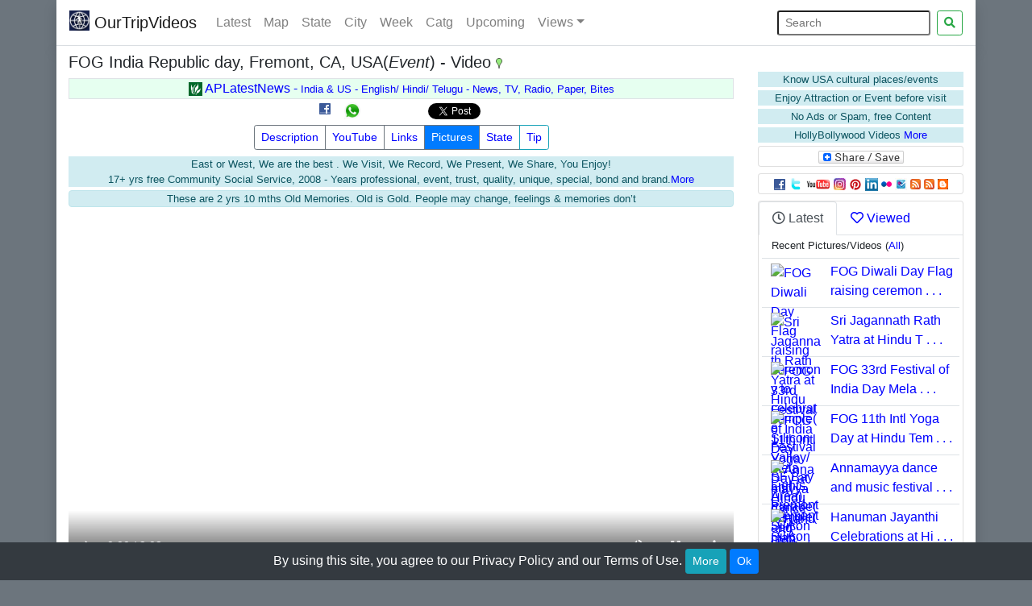

--- FILE ---
content_type: text/html; charset=UTF-8
request_url: https://www.ourtripvideos.com/index.php?idx=fog-india-republic-day-fremont-ca-usa-2023&src=Videos&passcode=
body_size: 15915
content:

<!DOCTYPE html>
<html lang="en">
  <head>

	<meta name="description" content="74th India Republic Day was celebrated with great fervor and patriotism at Fremont Hindu Temple. Organized by Festival of Globe (FOG) and Fremont Hindu Temple, the event was attended by hundreds of Indian Americans.     Mayors from Fremont and Santa Clara, along with Assembly members, council members and several elected officials graced the occ Video">
		<meta name="twitter:card" content="summary">
	<meta name="twitter:url" content="https://www.ourtripvideos.com/index.php?idx=fog-india-republic-day-fremont-ca-usa-2023&src=Videos&passcode=">
	<meta name="twitter:title" content="FOG India Republic day, Fremont, CA, USA  - Video ">
	<meta name="twitter:description" content="74th India Republic Day was celebrated with great fervor and patriotism at Fremont Hindu Temple. Organized by Festival of Globe (FOG) and Fremont Hindu Temple, the event was attended by hundreds of Indian Americans.       Mayors from Fremont and Santa Clara, along with Assembly members, council members and several elected officials graced the occ">
	<meta name="twitter:image" content="https://www.ourtripvideos.com/PicturesForBlog/2023/FOGIndiaRep/Big/DSC_3064.jpg">
	<meta name="twitter:creator" value="@OurTripVideos" />

	<meta property="og:title" content="FOG India Republic day, Fremont, CA, USA  - Video  " />
	<meta property="og:image" content="https://www.ourtripvideos.com/PicturesForBlog/2023/FOGIndiaRep/Big/DSC_3064.jpg" />
	<meta property="og:description" content="74th India Republic Day was celebrated with great fervor and patriotism at Fremont Hindu Temple. Organized by Festival of Globe (FOG) and Fremont Hindu Temple, the event was attended by hundreds of Indian Americans.       Mayors from Fremont and Santa Clara, along with Assembly members, council members and several elected officials graced the occ" />
	<meta property="og:url" content="https://www.ourtripvideos.com/index.php?idx=fog-india-republic-day-fremont-ca-usa-2023&src=Videos&passcode=">
    <meta property="og:image:type" content="image/jpeg" />	
	<meta property="og:type" content="Website" />

	<meta property="fb:app_id" content="349567475125084"/>

	<meta name="keywords" content="OurTripVideos, Videos, srinivas, crlapindfrn, our trip videos, pictures, gallery,FOG, India Republic day, Fremont, CA, USA, Fremont Hindu Temple, Indian Americans, Mayor, Santa Clara, Assembly, Romesh Japra, Rajesh Verma, Maheshwari, Nagendra Prasad, Consul General, India, San Francisco">

	<link rel="canonical" href="https://www.ourtripvideos.com/index.php?idx=fog-india-republic-day-fremont-ca-usa-2023&ytb=" />

	<script>

	var psize = 5;
	var vtype = 'A';
	var youtubeIdSrv = 'qrbBWvwAHno';
	var linkDocIdSrv = 'ComingSoon.mp4';
	var dataRecNoSrv = 31;
	var curRecNo = 839;
	var videoTypeSrv = 'Event';
	var flvFileExists = 1;
	var firstPicInDir = 'https://www.ourtripvideos.com/PicturesForBlog/2023/FOGIndiaRep/Big/DSC_3064.jpg';

	/* ---------------------not in use now
	var prevIdxSrv = 840;
	var nextIdxSrv = 838;

	var prevIdxTitleSrv = '';
	var nextIdxTitleSrv = '';
	----------------------------------------------------------*/

	</script>
	<script src="/js/cookie.js" type="text/javascript"></script>
	<script src="/js/otvcommonfuncs.js" type="text/javascript"></script>
	<!--script src="/js/swfobject.js" type="text/javascript"></script>
	<script src="/js/videoplayMapCode.js" type="text/javascript"></script>
	<script src="http://maps.google.com/maps/api/js?v=3&sensor=true" type="text/javascript"></script-->

	<title>FOG India Republic day, Fremont, CA, USA  - Video - OurTripVideos  </title>
	
	    <meta name="author" content="OurTripVideos">
    <link rel="icon" href="/favicon.ico" type="image/x-icon">
	<meta name="google-translate-customization" content="fcc5791281f11345-36140da4da663267-g6a8bb25740d4e9bd-15"></meta>
	<meta charset="utf-8">
    <meta http-equiv="X-UA-Compatible" content="IE=edge">
    <!--meta name="viewport" content="width=device-width, initial-scale=1"-->
    <meta name="viewport" content="width=device-width, initial-scale=1, shrink-to-fit=no">	
	<!-- Latest compiled and minified CSS -->
 
        <!--link rel="stylesheet" href="https://stackpath.bootstrapcdn.com/bootstrap/4.3.1/css/bootstrap.min.css" integrity="sha384-ggOyR0iXCbMQv3Xipma34MD+dH/1fQ784/j6cY/iJTQUOhcWr7x9JvoRxT2MZw1T" crossorigin="anonymous"-->
 <link rel="stylesheet" href="https://cdn.jsdelivr.net/npm/bootstrap@4.6.0/dist/css/bootstrap.min.css" integrity="sha384-B0vP5xmATw1+K9KRQjQERJvTumQW0nPEzvF6L/Z6nronJ3oUOFUFpCjEUQouq2+l" crossorigin="anonymous">

        <link rel="stylesheet" href="https://use.fontawesome.com/releases/v5.3.1/css/all.css">
        
        <link href="/css/ourtripvideos.css" rel="stylesheet">
	 	
<!-- OTV combined Tag manager and Analytics, put at the top of HEAD -->
<!-- Google Tag Manager -->
<script>(function(w,d,s,l,i){w[l]=w[l]||[];w[l].push({'gtm.start':
new Date().getTime(),event:'gtm.js'});var f=d.getElementsByTagName(s)[0],
j=d.createElement(s),dl=l!='dataLayer'?'&l='+l:'';j.async=true;j.src=
'https://www.googletagmanager.com/gtm.js?id='+i+dl;f.parentNode.insertBefore(j,f);
})(window,document,'script','dataLayer','GTM-TN3L65M');</script>
<!-- End Google Tag Manager -->
	 
	<style>
	.bgcolgrey {
		background-color:#F8F8F8; /* E7E7E7*/
	}
	html, body {
		/*font-family: Verdana,sans-serif;*/
		font-family: 'Open Sans' , "Helvetica Neue" ,Helvetica,Arial,sans-serif;
		/*font-size: 15px;
		//line-height: 1.5;*/
	}
                 
	</style>
	
	<script type="text/javascript">
	var getVars = new Array();
	var qString = unescape(top.location.search.substring(1));
	var pairs = qString.split(/\&/);
	for (var i in pairs) {
	 var nameVal = pairs[i].split(/\=/);
	 getVars[nameVal[0]] = nameVal[1];
	}

	//var param=eval(location.search.substring(1));
	//--var param = eval(getVars["idx"]);//index - Getting error with eval, so removed it
	//var param = getVars["idx"];//index
	var paramTime=0; //eval(getVars["itm"]);//initial time
	//alert('param=' + param + ' paramTime=' + paramTime);

	//var fo = new SWFObject("http://video.google.com/googleplayer.swf","movie_player","100%",	"380",7,"#000000");
	//var k1 = "-4284103930884652600";var maxNo = 32;


	</script>
	
  </head>

  <body class='bg-secondary'>

		 
	<!-- OTV combined Tag manager and Analytics, put at the top of BODY -->
	<!-- Google Tag Manager (noscript) -->
	<noscript><iframe src="https://www.googletagmanager.com/ns.html?id=GTM-TN3L65M"
	height="0" width="0" style="display:none;visibility:hidden"></iframe></noscript>
	<!-- End Google Tag Manager (noscript) -->
	 

	    <!-- Main jumbotron for a primary marketing message or call to action -->
        <!--div class="container mx-auto" >
        <div class="row shadow" style="background-color:#141F4B">
            <div class="col-8 text-left ">
                 <img name="r_img9" id="r_img9" border="0"  src="/images/topbanner/logo.jpg" alt="OurTripVideos top Banner" title="OurTripVideos top Banner" 
                      class="img-fluid" style="margin-bottom1:1px;margin-top1: 1px;" width=232 height=50>
            </div>
            <div class="col-4 text-right text-white  small mt-1">  
                Visit Attractions, Learn Cultures, Help Economy<br>  
                <span > </span>   <span id='ct'  ></span>
            </div>
        </div>
    </div-->
    <script>
var days = ['Sun','Mon','Tue','Wed','Thu','Fri','Sat'];
var months = ['Jan','Feb','Mar','Apr','May','Jun','Jul','Aug','Sept','Oct','Nov','Dec'];
var x = new Date();var day = days[ x.getDay() ];var month = months[ x.getMonth() ];
var x1=  x.getDate() + "-" + month  + "-" + x.getFullYear(); 
//x1 = x1 + " " +  x.getHours( )+ ":" +  x.getMinutes() + ":" +  x.getSeconds();
x1 = x1 + " " +  x.getHours( )+ ":" +  x.getMinutes();
document.getElementById('ct').innerHTML = day + " " + x1;   
</script>
        <div class="container">
        <div class="row border-bottom shadow">
  <nav class="navbar sticky-top w-100 navbar-expand-lg navbar-light bg-white justify-content-between   border-secondary" id="topnavbar" >
          <a class="navbar-brand"  href="/default.php" title="Ourtripvideos Home"><img width=25 height=25  src="/favicon.png" alt="Ourtripvideos logo" title="Ourtripvideos logo" class="d-inline-block align-top">&nbsp;OurTripVideos</a>
		  <button class="navbar-toggler collapsed" type="button" data-toggle="collapse" data-target="#navbar" aria-expanded="false">
    <span class="navbar-toggler-icon"></span>
  </button>
        <div id="navbar" class="navbar-collapse collapse">
          <ul class="navbar-nav mr-auto">
            <li class="nav-item"><a class='nav-link' href='/videoslatest.php' title='Latest Pictures/Videos  - Filter by City/ Catg/ Title/ State/ Country/ Year/ Type'>Latest</a></li>
            <li class="nav-item"><a class='nav-link' href='/videomap.php' title='Find Pictures/Videos on Google Map'>Map</a></li>
            <li class="nav-item"><a class='nav-link' href='/videobystates.php' title='Find Pictures/Videos by State/Country'>State</a></li>
            <li class="nav-item"><a class='nav-link' href='/videobycity.php' title='Find Pictures/Videos by City/State'>City</a></li>
            <li class="nav-item"><a class='nav-link' href='/videobyweek.php' title='Find Pictures/Videos by Current and Next Week from past years'>Week</a></li>            
            <li class="nav-item"><a class='nav-link' href='/videobycatg.php' title='Find Pictures/Videos by Category'>Catg</a></li>
	    <!--li class="nav-item"><a href="youtubelist.php">Views</a></li-->
	    <li class="nav-item"><a class='nav-link' href='/upcoming.php' title='Upcoming events/trips'>Upcoming</a></li>
            <li class="nav-item dropdown   " >
              <a href="#" class="nav-link dropdown-toggle" data-toggle="dropdown" role="button" aria-expanded="false" title="Top Views">Views</a>
              <div class="dropdown-menu" aria-labelledby="navbarDropdown"  >
                                				 <a class="dropdown-item" class="nav-item" href="/websiteviews.php" title="Top views of the website - Filter by Year/ Month/ Type - Order Date / Views">Website</a>
                                                                 
				 <a class="dropdown-item" class="nav-item" href="/youtubelist.php" title="Top views of YouTube / Latest YouTube Videos">Youtube</a>
              </div>
            </li>			
          </ul> 
		  <form class="form-inline my-2 my-lg-0" method="GET" action="/searchg.php" role="search" >
				<input type="search" class="form-control-sm mr-sm-2" placeholder="Search" aria-label="Search" id="txtsearch" name="txtsearch">
				<button type="submit" class="btn btn-outline-success btn-sm my-2 my-sm-0" title="Search website"><i class="fa fa-search"></i></button>
          </form>
        
        </div><!--/.nav-collapse -->
        
  </nav></div></div>


    <div class="container">
      <!-- Example row of columns -->
      <div class="row bg-white shadow">

        <div class="col-md-9">
          <h5 class="mt-2">FOG India Republic day, Fremont, CA, USA(<i>Event</i>) - Video <img id='pinkgifid' title='Visiting Place Video' alt = 'Visiting Place Video' src='/images/icons/pink.gif'  border='0' width='8' height='13'></h5>
          
			<center>
<!--a href="https://www.aplatestnews.com" class="text-font" title="India(AP)/USA English/Telugu News Videos" target="_blank" ><img class="mb-1  img-fluid mx-auto" 
border=0 src="https://www.aplatestnews.com/images/APLatestNewsLogo4-200.png"  style="width:159px;height:39px;" title="India(AP)/USA English/Telugu News Videos" 
alt="India(AP)/USA English/Telugu News Videos"/></a-->

    <div class="mx-auto mb-1 pp-1 border   text-center text-white1" style="background-color:#e6fff0;">  
<a href="https://www.aplatestnews.com" class="text-white1" title="India(AP)/USA English/Telugu - India & US - News, TV, Radio, Paper" target="_blank" >                
                <img width="17" height="17"  src="https://www.aplatestnews.com/favicon.png" alt="APLatestNews logo" title="APLatestNews logo"> APLatestNews - <span class="small">India & US
	
                 -  English/ Hindi/ Telugu - News, TV, Radio, Paper, Bites</span></a> 
            </div>
<table border=0 cellspacing=0 cellpadding=0 align=center><tr><td align=right><script src="//platform.twitter.com/widgets.js" type="text/javascript"></script><a  title="Facebook Share" target="_blank" href="https://www.facebook.com/sharer/sharer.php?u=https%3A%2F%2Fwww.ourtripvideos.com%2Findex.php%3Fidx%3Dfog-india-republic-day-fremont-ca-usa-2023%26src%3DVideos%26passcode%3D" onclick="gtag( 'event', 'Facebook', {'event_label' :'Click', 'event_category' :'Share'});"><img src="https://www.ourtripvideos.com/images/icons/facebook_share_icon.gif" alt="Facebook Share" title="Facebook Share" style="vertical-align:top;  display:inline;" /></a>&nbsp;&nbsp;<!--g:plusone size="small"></g:plusone-->&nbsp;&nbsp;<a target="_blank" href="https://api.whatsapp.com/send?text=https%3A%2F%2Fwww.ourtripvideos.com%2Findex.php%3Fidx%3Dfog-india-republic-day-fremont-ca-usa-2023%26src%3DVideos%26passcode%3D" onclick="gtag( 'event', 'Whatsapp', {'event_label' : 'Click', 'event_category' :'Share'});"><img src="https://www.ourtripvideos.com/images/icons/whatsap20.png" alt="Whatsapp Share" title="Whatsapp Share" style="vertical-align:top; display:inline;" /></a>&nbsp;<iframe title="Facebook like" src="//www.facebook.com/plugins/like.php?href=https%3A%2F%2Fwww.ourtripvideos.com%2Findex.php%3Fidx%3Dfog-india-republic-day-fremont-ca-usa-2023%26src%3DVideos%26passcode%3D&amp;send=false&amp;layout=button_count&amp;width=80&amp;show_faces=false&amp;action=like&amp;colorscheme=light&amp;font=arial&amp;height=21" scrolling="no" frameborder="0" style="border:none; overflow:hidden; width:80px; height:21px;" allowTransparency="true"></iframe><a class="twitter-share-button" href="https://twitter.com/intent/tweet"  onclick="gtag( 'event', 'Twitter', {'event_label' : 'Click', 'event_category' :'Share'});">Tweet</a>&nbsp;  </td></tr></table></center> 
			

		  <center>
		  <div class="btn-group mb-1" role="group">
			<a class="btn btn-outline-secondary btn-sm" href="javascript:scrollTo1('desc1');" title="Show or Hide current video Description" onclick="gtag( 'event', 'Video', {'event_label' : 'Show', 'event_category':  'Description'});">Description</a>
			
		  		
		  
					
						
								
							<a class="btn btn-outline-secondary btn-sm" id="youtubeversionidlink"  href="index.php?idx=fog-india-republic-day-fremont-ca-usa-2023&src=Videos&passcode=&ytb=1" title="YouTube HQ version video - less than 10min" onclick="gtag( 'event', 'Video', {'event_label' : 'Show', 'event_category':  'YouTubeVideo'});">YouTube</a>						
							
							
						

								<a class="btn btn-outline-secondary btn-sm" href="javascript:scrollTo1('links1');" title='Event/Place related links' onclick="gtag( 'event', 'Video', {'event_label' : 'Show', 'event_category':  'Links'});">Links</a>
                                        
					
			
		  		  
			<!--a class="btn btn-outline-secondary btn-sm" title="Google Map" href="javascript:scrollTo1('map1');">Map</a-->			  
			<a class="btn btn-outline-secondary bg-primary text-white  btn-sm" title="Current attraction Pictures" href='pictures.php?idx=fog-india-republic-day-fremont-ca-usa-2023&src=Videos&passcode=' style=' text-decoration:none;' onclick="gtag( 'event', 'Video', {'event_label' : 'Show', 'event_category':  'Pictures'});">Pictures</a>	
				<a class="btn btn-outline-secondary btn-sm" title="Search other attractions or events by State" href='videobystates.php' style='text-decoration:none;' onclick="gtag( 'event', 'Video', {'event_label' : 'State', 'event_category':  'State'});">State</a>                        
			<a href="#" id="example" class="btn btn-outline-info btn-sm" rel="popover" data-html="true" data-placement="bottom"
			   data-content="<small>If you have slow internet or buffering problem, leave the play for 3 to 5 minutes without sound so that you could replay without buffering issue.</small>"
			   data-original-title="About slow internet/buffer issue" onclick="gtag( 'event', 'Video', {'event_label' : 'Show', 'event_category':  'Tip'});">Tip
			</a>				
          </div><!-- /btn-group --> 
		  <br>
                  <div class="mb-1 mt-1 small alert-info" style="text-align:center">East or West, We are the best <!--,  History-->. We Visit, We Record, We Present, We Share, You Enjoy! <br>17+ yrs free Community Social Service, 2008 - Years professional, event, trust, quality, unique, special, bond and brand.<a   href='purpose.php#highlights' title='More About Us'>More</a></div><div class="card mb-1 mt-1 small alert-info" style="text-align:center"> These are 2 yrs 10 mths Old Memories. Old is Gold. People may change, feelings & memories don’t</div> 
		 </center>

		<script>
		function scrollTo1(name1) {
			//$('html, body').animate({'scrollTop':   $('#desc1').offset().top}, 2000);
			$('html, body').animate({'scrollTop':   $('#' + name1).offset().top}, 2000);
		}
		</script>

<script>
var pinkgifidele = document.getElementById('pinkgifid'); // set the icon and title for this video - place/event
var videotype = 'Event';
if (pinkgifidele) { // if the element is available then only set these values
		if (videotype == "Event") {
			pinkgifidele.src = "/images/icons/green.gif";
			pinkgifidele.title = "Event Video/Pictures";
		} else {
			pinkgifidele.src = "/images/icons/pink.gif";
			pinkgifidele.title = "Visiting Place Video/Pictures";
		}
}
</script>

<center><small>
</small></center>

<center>
		  
		
				
						        <!--Check javascript checking also  -->
					<style>
					video::-internal-media-controls-download-button {
						display:none;
					}

					video::-webkit-media-controls-enclosure {
						overflow:hidden;
					}

					video::-webkit-media-controls-panel {
						width: calc(100% + 30px); /* Adjust as needed */
					}
					video {
					  width: 100%    !important;
					  height: auto   !important;text-align: center;object-fit: cover;background-size1: 100% 100%;
					} 
					</style>

					<video id=videoElementID oncontextmenu="return false;"   controls autoplay controlsList="nodownload" poster="https://www.ourtripvideos.com/PicturesForBlog/2023/FOGIndiaRep/Big/DSC_3064.jpg">
					  <source src="https://www.ourtripvideos.com/chitramu/ComingSoon.mp4" type="video/mp4">
					  Your browser does not support the video tag.
					</video>
 
			
		
			
                                        <div id=divstopmsg> </div>
</center>	


 
<div id="descdiv" style="display: block;margin: 4px;border-bottom:1px solid ;" >
<div style='padding:1px;width:100%' class=text-font>Description - Published on 01/29/2023</div>
<div style="text-align:justify;padding: 4px;" class=text-font>
</div>
</div>



<div id="youtubecommentsdiv" style="display: block; margin: 4px;border-bottom:1px solid ;">
</div>

<script>
function hideuserinstructions(){
	var divkeywords = document.getElementById("divuserinstructions");
	divkeywords.style.display = "none";
}
function hideuserthanks(){
	var divkeywords = document.getElementById("divuserthanks");
	divkeywords.style.display = "none";
}
</script>

<center>

	 <!--a title="Next Video" href="javascript:moveindex(1);">Next</a>&nbsp;&nbsp;<a title="Previous Video" href="javascript:moveindex(2);">Prev</a><a class=linkstyle href="javascript:gotomap();">Nearest attractions on Map</a><br-->
     <div id="divuserinstructions" style="display:none;" class=text-font-small>
	 <div id="otvtextlangdiv"><i><br>* Use external speakers or headset to enjoy more<br>Please help your folks/friends to know about these places/events/cultures<br>Enjoy the content and common music even if few songs are in regional language.<br>* Help required with nice background music(movie or others) of any language * <a href="javascript:hideuserinstructions();">Hide</a></i></div></div>
	<div id="divuserthanks" style="display:none;"  class=text-font-small>
	<div id="otvtextlangdiv">Thanks to all the people who are supporting/advising and helping with improvements!
	</div></div></center>

	
<!-- Cards Starting -->

<a name='links1' id='links1'></a>		
<div  id="accordion" role="tablist" aria-multiselectable="true">
 <!-- Panel Links -->	
  <div class="card m-1" >
    <div class="card-header" role="tab" id="headingOne">
      <h6 class="mb-0">
        <a data-toggle="collapse" data-parent="#accordion" href="#collapseOne" aria-expanded="false" aria-controls="collapseOne" title='Useful Links'>Links</a><a name='desc1' id='desc1'></a>
      </h6>
    </div>
    <div id="collapseOne" class="collapse" role="tabpanel" aria-labelledby="headingOne">
      <div class="card-body">
     	<a class='text-font' target='_blank' title='Please write comments on blog' href='https://blog.ourtripvideos.com/index.php/'>Comments</a> &nbsp;&nbsp;&nbsp;<a class='text-font' title='Hotels' target='_blank' href="https://maps.google.com/maps?f=q&hl=en&geocode=&q=hotels&sll=37.5197688,-121.9526394&sspn=0.008157,0.013561&ie=UTF8&z=15">Hotels</a>&nbsp;&nbsp;&nbsp;
&nbsp;<a class='text-font' title='Rental Car' target='_blank' href="https://maps.google.com/maps?f=q&hl=en&geocode=&q=rental+car&sll=37.5197688,-121.9526394&sspn=0.008157,0.013561&ie=UTF8&z=15">Car</a>&nbsp;&nbsp;&nbsp;
&nbsp;<a class='text-font' title='Restaurants' target='_blank' href="https://maps.google.com/maps?f=q&hl=en&geocode=&q=Restaurants&sll=37.5197688,-121.9526394&sspn=0.008157,0.013561&ie=UTF8&z=15">Restaurants</a>&nbsp;&nbsp;&nbsp;
&nbsp;<a class='text-font' title='Attractions' target='_blank' href="https://maps.google.com/maps?f=q&hl=en&geocode=&q=Attractions&sll=37.5197688,-121.9526394&sspn=0.008157,0.013561&ie=UTF8&z=15">Attractions</a>&nbsp;&nbsp;&nbsp;
&nbsp;<a class='text-font' title='Directions To' target='_blank' href="https://maps.google.com/maps?daddr=37.5197688%2C-121.9526394">Directions</a>
&nbsp;&nbsp;&nbsp;&nbsp;<a class='text-font' title='Google Weather' target='_blank' href='https://www.google.com/?q=Fremont CA%20weather#sclient=psy-ab&q=Fremont CA+weather&btnK=Google+Search&pbx=1'>Weather</a>
&nbsp;&nbsp;&nbsp;<br>      </div>
    </div>
  </div>
  <!-- /Panel Links -->	
  
 <!-- Panel description -->	
  <div class="card m-1">
    <div class="card-header" role="tab" id="heading3">
      <h6 class="mb-0">
        <a class="collapsed" data-toggle="collapse" data-parent="#accordion" href="#collapse3" aria-expanded="false" aria-controls="collapse3" title='Description - Published on 01/29/2023'>
            Details - Published on 01/29/2023 - Views : 14809 </a> <span class='small'>( + More Social Media views )</span>      </h6>
    </div>
    <div id="collapse3" class="collapse show" role="tabpanel" aria-labelledby="heading3">
      <div class="card-body">
	  						<!--?php echo substr(str_replace("\"\"", "'", $vdDesc),0,400) . "...More on web site...<br1>"; ?-->
                                							74th India Republic Day was celebrated with great fervor and patriotism at Fremont Hindu Temple. Organized by Festival of Globe (FOG) and Fremont Hindu Temple, the event was attended by hundreds of Indian Americans. <br />
<br />
Mayors from Fremont and Santa Clara, along with Assembly members, council members and several elected officials graced the occasion and conveyed their celebratory messages congratulating achievements by India and Indians here in US. <br />
<br />
FOG founder Dr. Romesh Japra, FOG president Rajesh Verma, and FOG parade-chair KP Maheshwari highlighted contributions of Indian community toward American growth and need for Indo-Americans to get more involved in political process at local and national levels. <br />
<br />
Consul General of India Dr. T.V. Nagendra Prasad gave the keynote speech and gave republic day message. FOG media – chair Ritu Maheshwari said that this year there was tremendous response to the Republic Day celebration and thanked all for supporting.<br />
<br />
Date: Saturday, January 28th, 2023<br />
Time: 12 noon - 2 pm (Flag hoisting with cultural performances followed by lunch)<br />
Place: Fremont Hindu temple, 3676 Delaware Drive, Fremont, CA 94538<br />
<br />
Hope to see you there. Please confirm your availability.<br1>				<small><br><br>>City(s) = Fremont; State(s) = CA; Country = USA.<br>>Title = FOG India Republic day, Fremont, CA, USA - Video.<br>>Keywords = FOG, India Republic day, Fremont, CA, USA, Fremont Hindu Temple, Indian Americans, Mayor, Santa Clara, Assembly, Romesh Japra, Rajesh Verma, Maheshwari, Nagendra Prasad, Consul General, India, San Francisco   (839) <br>>Catg =   </small>					 
      </div>
    </div>
  </div>
  <!-- /Panel description -->		  
  <a name='comments1' id='comments1'></a>
  <!-- Panel facebook comments -->	
  <div class="card m-1" >
    <div class="card-header" role="tab" id="heading4">
      <h6 class="mb-0">
        <a class="collapsed" data-toggle="collapse" data-parent="#accordion" href="#collapse4" aria-expanded="false" aria-controls="collapse4" title='Facebook Comments'>Facebook Comments</a><a name='map1' id='map1'></a>
      </h6>
    </div>
    <div id="collapse4" class="collapse" role="tabpanel" aria-labelledby="heading4">
      <div class="card-body">
						<div id="fb-root"></div>
<script>(function(d, s, id) {
  var js, fjs = d.getElementsByTagName(s)[0];
  if (d.getElementById(id)) return;
  js = d.createElement(s); js.id = id;
  js.src = 'https://connect.facebook.net/en_US/sdk.js#xfbml=1&version=v3.2&appId=349567475125084&autoLogAppEvents=1';
  fjs.parentNode.insertBefore(js, fjs);
}(document, 'script', 'facebook-jssdk'));</script>
								<div style="">
				<div class="fb-comments" data-href="https://www.ourtripvideos.com/pictures.php?idx=fog-india-republic-day-fremont-ca-usa-2023" data-num-posts="3" ></div>
				</div>
				<style>.fb-comments, .fb-comments iframe[style], .fb-like-box, .fb-like-box iframe[style] {width: 100% !important;}
				.fb-comments span, .fb-comments iframe span[style], .fb-like-box span, .fb-like-box iframe span[style] {width: 100% !important;}
				</style>
 

                           
		 
      </div>
    </div>
  </div>
    
  <!-- /Panel facebook comments -->	
  
  
  <!-- Panel Google Map -->	
  <!--div class="card m-1">
    <div class="card-header" role="tab" id="heading5">
      <h6 class="mb-0">
        <a class="collapsed" data-toggle="collapse" data-parent="#accordion" href="#collapse5" aria-expanded="true" aria-controls="collapse5" title='Google Map Location'>Google Map Location</a>
      </h6>
    </div>
    <div id="collapse5" class="collapse" role="tabpanel" aria-labelledby="heading5">
      <div class="card-body">
               </div>
    </div>
  </div-->
  <!-- /Panel Google Map -->	
  
    
</div><!-- Cards Ending -->

	<script>
		//importXML('ourtripvideRSS');
		//importXML('rss.xml');
		//importXML('http://video.google.com/videosearch?q=CRLAPINDFRN&sitesearch=video.google.com&output=rss');
		//addDefEle();

		 var request;
		 // Read the data from example.xml
		 //var request = GXmlHttp.create();
		 //request.open("GET", filename, true);
		 //request.onreadystatechange = processTabbedXML;
		 //request.send(null);

				
				boxBorderColorOn ="1px solid ";// These values are set in otvcommonfuncs.js, but resetting here based on header.php values
		boxBorderColorOf ="0px solid ";

		var firstTimeShowDesc = 1;

		showhidedesc(); //by default we are displaying these values, because google bot could read these values. After displaying on page, we are
		//showhideattr(); //hiding them first time before user seeing these value. Later user could click on the respective links and read them.
		//showhideattr();
		showhidecomments();
		showhidecomments();
		firstTimeShowDesc = 0;

		
		if (linkDocIdSrv == 'ComingSoon.mp4') {
			setClearMsgTimer(msgTypeInf,"This video will be available soon and enjoy the pictures by using pictures link(above video).<br> Please visit 'Latest Videos' link to know which video is available.<br><br>");
		}

		</script>

 
       </div><!-- /col-md-9 -->

			<div class="col-md-3 "><br>
    <div class="bg-light1 pt-2 pb-2"> 
			 
			<!--div class="alert alert-info d-none d-sm-none "  >
				<a href="#" class="close" data-dismiss="alert">&times;</a>
				Visual Enchantment - A simple Yajna, <strong>870</strong> HollyBollywood Videos/ Pictures, for World Peace.
			</div-->

                        <div class=" mb-1 small alert-info" style="text-align:center">Know USA cultural places/events</div><div class=" mb-1 small alert-info d-sm-block d-md-none1" style="text-align:center">Enjoy Attraction or Event before visit</div><!--div class=" mb-1 small alert-info d-sm-block d-md-none1" style="text-align:center">Compare  History with Present</div--><div class=" mb-1 small alert-info mx-auto" style="text-align:center">No Ads or Spam, free Content</div><div title="American(Hollywood) videos with Indian(Bollywood) music" class=" mb-1 small alert-info mx-auto" style="text-align:center">HollyBollywood Videos <a   href='purpose.php#highlights' title='More About Us'>More</a></div>
						<div class="card mb-2" style="text-align:center">
					<!--a href="https://www.facebook.com/sharer/sharer.php?u=" class="btn btn-social-icon btn-facebook">
						<i class="fa fa-facebook"></i>
					</a-->	
					<!-- AddToAny BEGIN -->
					<a class="a2a_dd" href="https://www.addtoany.com/share"><img src="https://static.addtoany.com/buttons/share_save_106_16.png" width="106" height="16" border="0" alt="Share"/></a>
                                        <script>
                                        var a2a_config = a2a_config || {};
                                        a2a_config.onclick = 1;
                                        </script>                                        
					<script async src="https://static.addtoany.com/menu/page.js"></script>
					<!-- AddToAny END -->	
                                      
			</div>
						
			<div class="card mb-2" style="text-align:center">
				<div class="card-body p-0">
				
				<a target="_blank"   href="https://www.facebook.com/OurTripVideos.US" rel="nofolllow" title="OurTripVideos on Facebook"><img border="0"   src="/images/icons/facebook_share_icon.gif" alt="OurTripVideos on Facebook" title="OurTripVideos on Facebook"></a>

				<a target="_blank"   href="https://twitter.com/OurTripVideos" rel="nofolllow" title="Post this Video information to Twitter"><img   border="0" src="/images/icons/twiitericon.gif" alt="Post this Video information to Twitter" title="OurTripVideos on Twitter"></a>

				<a target="_blank"   href="https://www.youtube.com/OurTripVideos" title="OurTripVideos on YouTube"><img title="OurTripVideos on YouTube" alt="OurTripVideos on YouTube" border="0" src="/images/icons/Youtube-icon.png" width="31" height="13"></a>

                                <a target="_blank"   href="https://www.instagram.com/ourtripvideos/" rel="nofolllow" title="OurTripVideos on Instagram"><img border="0"   src="/images/icons/insta.jpg" alt="OurTripVideos on Instagram" title="OurTripVideos on Instagram"></a>

				<!--a target="_blank" class="linkstyle" style="padding-left: 0.2em; padding-bottom: 0.2em; padding-top: 0.1em;" href="https://www.stumbleupon.com/stumbler/OurTripVideos/likes" title="OurTripVideos on StumbleUpon"><img title="OurTripVideos on StumbleUpon" alt="OurTripVideos on StumbleUpon" border="0" src="/images/icons/stumbleupon.png" width="13" height="13"></a>

				<!--br-->

				<a  href="https://www.pinterest.com/ourtripvideos/pins/" target="_blank" title="OurTripVideos on Pinterest"><img style="" src="/images/icons/Pinterest-16.png" alt="OurTripVideos on Pinterest" title="OurTripVideos on Pinterest" valign="top" border="0"></a>

				<a href="https://www.linkedin.com/in/ourtripvideos/" target="_blank" title="OurTripVideos on LinkedIn"><img style="" src="/images/icons/linkedin.gif" alt="OurTripVideos on LinkedIn" title="OurTripVideos on LinkedIn" valign="top" border="0"></a>

				<!--a  href="https://www.google.com/#sclient=psy-ab&amp;q=ourtripvideos.com&amp;fp=133b3aafd50f07a9" target="_blank" title="OurTripVideos on Google"><img style="" src="/images/icons/googleimg.gif" alt="OurTripVideos on Google" title="OurTripVideos on Google" valign="top" border="0" width="14" height="14"></a-->

				<a href="https://www.flickr.com/photos/ourtripvideos/" target="_blank" title="OurTripVideos on Flickr"><img style="" src="/images/icons/flickr.gif" alt="OurTripVideos on Flickr" title="OurTripVideos on Flickr" valign="top" border="0" width="13" height="13"></a>

				<!--a  href="https://ourtripvideos.tumblr.com/" target="_blank" title="OurTripVideos on Tumblr"><img style="" src="/images/icons/tumblr16.png" alt="OurTripVideos on Tumblr" title="OurTripVideos on Tumblr" valign="top" border="0" width="13" height="13"></a-->

				<!--br-->

				<a  href="https://foursquare.com/ourtripvideos" target="_blank" title="OurTripVideos on Foursquare"><img style="" src="/images/icons/foursquare_app_icon.jpg" alt="OurTripVideos on Foursquare" title="OurTripVideos on Foursquare" valign="top" border="0"></a>

				<!--a  href="https://plus.google.com/u/0/107377824516715076117/posts" target="_blank" title="OurTripVideos on Google +"><img style="" src="/images/icons/gplus.jpg" alt="OurTripVideos on Google +" title="OurTripVideos on Google +" valign="top" border="0"></a-->

				<a  href="https://feeds2.feedburner.com/OurtripvideosRSS" target="_blank" title="Website Feed"><img style="" src="/images/icons/podcast_rss1010.gif" alt="Website Feed" title="Website Feed" valign="top" border="0" width="13" height="13"></a>

				 <a  href="https://feeds.feedburner.com/Ourtripvideos-UpcomingEvents" target="_blank" title="Website Upcoming videos Feed"><img style="" src="/images/icons/podcast_rss1010.gif" alt="Website Upcoming videos Feed" title="Website Upcoming videos Feed" valign="top" border="0" width="13" height="13"></a>

				 <a  href="https://blog.ourtripvideos.com/index.php/" target="_blank" title="Website Blog for our updates and your comments"><img style="" src="/images/icons/podcast_blog2020.gif" alt="Website Blog for  your comments" title="Website Blog for your comments" valign="top" border="0" width="13" height="13"></a>
				
                                 
					
				</div>
			</div> 


			<!--div class="panel " style="text-align:center;">
				<form action="tipjar.php" method="post" target="_blank">
				<input style="margin-top:2px;margin-bottom:0px;" type="image" src="/images/icons/btn_donate_SM.gif" border="0" name="submit" alt="PayPal - The safer, easier way to pay online!" title="PayPal - The safer, easier way to pay online!"></form>
			</div-->

			 
                        
                        			<div class="card text-left mb-2"  >

                            <nav>
                              <div class="nav nav-tabs" id="nav-tab" role="tablist">
                                <a class="nav-item nav-link active" id="nav-home-tab" data-toggle="tab" href="#nav-home" role="tab" aria-controls="nav-home" aria-selected="true" onclick="gtag( 'event', 'RightMenu', {'event_label' : 'Click', 'event_category':  'Latest'});"><i class="far fa-clock"></i> Latest</a>
                                <a class="nav-item nav-link " id="nav-profile-tab" data-toggle="tab" href="#nav-profile" role="tab" aria-controls="nav-profile" aria-selected="false" onclick="gtag( 'event', 'RightMenu', {'event_label' : 'Click', 'event_category':  'MostViewd'});"><i class="far fa-heart"></i> Viewed</a>
                              </div>
                            </nav>
                            <div class="tab-content" id="nav-tabContent">
                              <div class="tab-pane fade show active" id="nav-home" role="tabpanel" aria-labelledby="nav-home-tab">&nbsp; &nbsp;  <small>Recent Pictures/Videos (<a href='videoslatest.php' title='Find latest pictures/videos'>All</a>)</small> <div class='d-block border-top  m-1 p-1'><a title='FOG Diwali Day Flag raising ceremony to celebrate Festival of Lights, Fremont, CA, USA - 5420 views' href='/index.php?idx=fog-diwali-day-flag-raising-ceremony-celebrate-festival-of-lights-sf-bay-area-fremont-ca-usa'><img align=left src='https://www.ourtripvideos.com/PicturesForBlog/2025/DiwaliDayFlag/Small/DSC_9824-1.jpg' border=0 title='FOG Diwali Day Flag raising ceremony to celebrate Festival of Lights, Fremont, CA, USA - Online News Paper RSS - 5420 views' alt='FOG Diwali Day Flag raising ceremony to celebrate Festival of Lights, Fremont, CA, USA - Online News Paper RSS - 5420 views'   style='padding:2px;margin-left:5px;margin-right:10px;border1:1px solid black;width:66px;height:50px;' class='rounded'> FOG Diwali Day Flag raising ceremon . . . </a><br></div><div class='d-block border-top  m-1 p-1'><a title='Sri Jagannath Rath Yatra at Hindu Temple(Silicon Valley/ SF Bay Area), Fremont, CA, USA - 10397 views' href='/index.php?idx=sri-jagannath-rath-yatra-at-hindu-temple-sf-bay-area-fremont-ca-usa-25'><img align=left src='https://www.ourtripvideos.com/PicturesForBlog/2025/RathYatraFre25/Small/DSC_9336.jpg' border=0 title='Sri Jagannath Rath Yatra at Hindu Temple(Silicon Valley/ SF Bay Area), Fremont, CA, USA - Online News Paper RSS - 10397 views' alt='Sri Jagannath Rath Yatra at Hindu Temple(Silicon Valley/ SF Bay Area), Fremont, CA, USA - Online News Paper RSS - 10397 views'   style='padding:2px;margin-left:5px;margin-right:10px;border1:1px solid black;width:66px;height:50px;' class='rounded'> Sri Jagannath Rath Yatra at Hindu T . . . </a><br></div><div class='d-block border-top  m-1 p-1'><a title='FOG 33rd Festival of India Day Mela and Parade(Silicon Valley/ SF Bay Area), Fremont, CA, USA - 21071 views' href='/index.php?idx=fog-33rd-festival-of-india-day-mela-and-parade-silicon-fremont-ca-usa-2025'><img align=left src='https://www.ourtripvideos.com/PicturesForBlog/2025/FogIndiaParadeA15/Small/DSC_9519S-0.jpg' border=0 title='FOG 33rd Festival of India Day Mela and Parade(Silicon Valley/ SF Bay Area), Fremont, CA, USA - Online News Paper RSS - 21071 views' alt='FOG 33rd Festival of India Day Mela and Parade(Silicon Valley/ SF Bay Area), Fremont, CA, USA - Online News Paper RSS - 21071 views'   style='padding:2px;margin-left:5px;margin-right:10px;border1:1px solid black;width:66px;height:50px;' class='rounded'> FOG 33rd Festival of India Day Mela . . . </a><br></div><div class='d-block border-top  m-1 p-1'><a title='FOG 11th Intl Yoga Day at Hindu Temple(Silicon Valley/ SF Bay Area), Fremont, CA, USA - 6382 views' href='/index.php?idx=fog-11th-intl-yoga-day-at-hindu-temple-sf-bay-area-fremont-ca-usa-2025'><img align=left src='https://www.ourtripvideos.com/PicturesForBlog/2025/YogaDayFOG25/Small/DSC_9223.jpg' border=0 title='FOG 11th Intl Yoga Day at Hindu Temple(Silicon Valley/ SF Bay Area), Fremont, CA, USA - Online News Paper RSS - 6382 views' alt='FOG 11th Intl Yoga Day at Hindu Temple(Silicon Valley/ SF Bay Area), Fremont, CA, USA - Online News Paper RSS - 6382 views'   style='padding:2px;margin-left:5px;margin-right:10px;border1:1px solid black;width:66px;height:50px;' class='rounded'> FOG 11th Intl Yoga Day at Hindu Tem . . . </a><br></div><div class='d-block border-top  m-1 p-1'><a title='Annamayya dance and music festival at Hindu temple(Silicon Valley/ SF Bay Area), Fremont, CA, USA - 10084 views' href='/index.php?idx=annamayya-dance-and-music-festival-at-hindu-temple-fremont-ca-usa-2025'><img align=left src='https://www.ourtripvideos.com/PicturesForBlog/2025/Annamayyafestival/Small/DSC_8969a.jpg' border=0 title='Annamayya dance and music festival at Hindu temple(Silicon Valley/ SF Bay Area), Fremont, CA, USA - Online News Paper RSS - 10084 views' alt='Annamayya dance and music festival at Hindu temple(Silicon Valley/ SF Bay Area), Fremont, CA, USA - Online News Paper RSS - 10084 views'   style='padding:2px;margin-left:5px;margin-right:10px;border1:1px solid black;width:66px;height:50px;' class='rounded'> Annamayya dance and music festival  . . . </a><br></div><div class='d-block border-top  m-1 p-1'><a title='Hanuman Jayanthi Celebrations at Hindu temple, Fremont, CA, USA - 6392 views' href='/index.php?idx=hanuman-jayanthi-celebrations-akhand-ramayan-hanuman-chalisa-chanting-at-hindu-temple-fremont-ca-usa'><img align=left src='https://www.ourtripvideos.com/PicturesForBlog/2025/HanumanJayanthiFremont/Small/DSC_8588.jpg' border=0 title='Hanuman Jayanthi Celebrations at Hindu temple, Fremont, CA, USA - Online News Paper RSS - 6392 views' alt='Hanuman Jayanthi Celebrations at Hindu temple, Fremont, CA, USA - Online News Paper RSS - 6392 views'   style='padding:2px;margin-left:5px;margin-right:10px;border1:1px solid black;width:66px;height:50px;' class='rounded'> Hanuman Jayanthi Celebrations at Hi . . . </a><br></div><div class='d-block border-top  m-1 p-1'><a title='Alluri SitaRama Raju - A Magnum Opus Dance Drama, Palo Alto (Silicon Valley/ SF Bay Area), CA, USA - 11560 views' href='/index.php?idx=alluri-sitarama-raju-a-magnum-opus-dance-drama-palo-alto-silicon-valley-sf-bay-area-ca-usa'><img align=left src='https://www.ourtripvideos.com/PicturesForBlog/2025/AlluriPaloAlto/Small/DSC_8652a.jpg' border=0 title='Alluri SitaRama Raju - A Magnum Opus Dance Drama, Palo Alto (Silicon Valley/ SF Bay Area), CA, USA - Online News Paper RSS - 11560 views' alt='Alluri SitaRama Raju - A Magnum Opus Dance Drama, Palo Alto (Silicon Valley/ SF Bay Area), CA, USA - Online News Paper RSS - 11560 views'   style='padding:2px;margin-left:5px;margin-right:10px;border1:1px solid black;width:66px;height:50px;' class='rounded'> Alluri SitaRama Raju - A Magnum Opu . . . </a><br></div><div class='d-block border-top  m-1 p-1'><a title='Mahashivaratri Natyanjali Dance Festival(Silicon Valley/ SF Bay Area), Fremont, CA, USA - 11311 views' href='/index.php?idx=mahashivaratri-natyanjali-dance-festival-silicon-valley-sf-bay-area-fremont-ca-2025'><img align=left src='https://www.ourtripvideos.com/PicturesForBlog/2025/MahashivaratriNatyanjali/Small/DSC_8292s.jpg' border=0 title='Mahashivaratri Natyanjali Dance Festival(Silicon Valley/ SF Bay Area), Fremont, CA, USA - Online News Paper RSS - 11311 views' alt='Mahashivaratri Natyanjali Dance Festival(Silicon Valley/ SF Bay Area), Fremont, CA, USA - Online News Paper RSS - 11311 views'   style='padding:2px;margin-left:5px;margin-right:10px;border1:1px solid black;width:66px;height:50px;' class='rounded'> Mahashivaratri Natyanjali Dance Fes . . . </a><br></div><div class='d-block border-top  m-1 p-1'><a title='FOG India Republic Day Celebration (Silicon Valley/ SF Bay Area),  Milpitas, CA, USA - 11653 views' href='/index.php?idx=fog-india-republic-day-celebration-milpitas-ca-usa-2025'><img align=left src='https://www.ourtripvideos.com/PicturesForBlog/2025/FOGRepubMilp1/Small/DSC_8047.jpg' border=0 title='FOG India Republic Day Celebration (Silicon Valley/ SF Bay Area),  Milpitas, CA, USA - Online News Paper RSS - 11653 views' alt='FOG India Republic Day Celebration (Silicon Valley/ SF Bay Area),  Milpitas, CA, USA - Online News Paper RSS - 11653 views'   style='padding:2px;margin-left:5px;margin-right:10px;border1:1px solid black;width:66px;height:50px;' class='rounded'> FOG India Republic Day Celebration  . . . </a><br></div><div class='d-block border-top  m-1 p-1'><a title='FOG Diwali Mela - Festival of Lights (Silicon Valley/ SF Bay area), Milpitas, CA, USA - 18432 views' href='/index.php?idx=fog-diwali-mela-festival-of-lights-milpitas-ca-usa-2024'><img align=left src='https://www.ourtripvideos.com/PicturesForBlog/2024/FOGDiwaliMilp/Small/DSC_7894.jpg' border=0 title='FOG Diwali Mela - Festival of Lights (Silicon Valley/ SF Bay area), Milpitas, CA, USA - Online News Paper RSS - 18432 views' alt='FOG Diwali Mela - Festival of Lights (Silicon Valley/ SF Bay area), Milpitas, CA, USA - Online News Paper RSS - 18432 views'   style='padding:2px;margin-left:5px;margin-right:10px;border1:1px solid black;width:66px;height:50px;' class='rounded'> FOG Diwali Mela - Festival of Light . . . </a><br></div> </div>
                              <div class="tab-pane fade  " id="nav-profile" role="tabpanel" aria-labelledby="nav-profile-tab">&nbsp; &nbsp;  <small>Most Viewed(Year)(<a href='websiteviews.php' title='Find most viewed for all years'>All</a>)</small> <div class='d-block border-top  m-1 p-1'><a title='FOG 33rd Festival of India Day Mela and Parade(Silicon Valley/ SF Bay Area), Fremont, CA, USA - 21071 views' href='/index.php?idx=fog-33rd-festival-of-india-day-mela-and-parade-silicon-fremont-ca-usa-2025'><img align=left src='https://www.ourtripvideos.com/PicturesForBlog/2025/FogIndiaParadeA15/Small/DSC_9519S-0.jpg' border=0 title='FOG 33rd Festival of India Day Mela and Parade(Silicon Valley/ SF Bay Area), Fremont, CA, USA - Online News Paper RSS - 21071 views' alt='FOG 33rd Festival of India Day Mela and Parade(Silicon Valley/ SF Bay Area), Fremont, CA, USA - Online News Paper RSS - 21071 views'   style='padding:2px;margin-left:5px;margin-right:10px;border1:1px solid black;width:66px;height:50px;' class='rounded'> FOG 33rd Festival of India Day Mela . . . </a><br></div><div class='d-block border-top  m-1 p-1'><a title='Sri Srinivasa Kalyanam, Fremont, CA, USA - 20745 views' href='/index.php?idx=sri-srinivasa-kalyanam-fremont-ca-usa-2024'><img align=left src='https://www.ourtripvideos.com/PicturesForBlog/2024/SrinivasaKalyanam/Small/DSC_6913a.jpg' border=0 title='Sri Srinivasa Kalyanam, Fremont, CA, USA - Online News Paper RSS - 20745 views' alt='Sri Srinivasa Kalyanam, Fremont, CA, USA - Online News Paper RSS - 20745 views'   style='padding:2px;margin-left:5px;margin-right:10px;border1:1px solid black;width:66px;height:50px;' class='rounded'> Sri Srinivasa Kalyanam, Fremont, CA . . . </a><br></div><div class='d-block border-top  m-1 p-1'><a title='Sri Annamaacharya Jayanthi Utsavam, Fremont Hindu Temple, Fremont, CA, USA - 20292 views' href='/index.php?idx=sri-annamaacharya-jayanthi-utsavam-fremont-hindu-temple-fremont-ca-usa'><img align=left src='https://www.ourtripvideos.com/PicturesForBlog/2024/AnnamayyaJayanthi/Small/DSC_5517s.jpg' border=0 title='Sri Annamaacharya Jayanthi Utsavam, Fremont Hindu Temple, Fremont, CA, USA - Online News Paper RSS - 20292 views' alt='Sri Annamaacharya Jayanthi Utsavam, Fremont Hindu Temple, Fremont, CA, USA - Online News Paper RSS - 20292 views'   style='padding:2px;margin-left:5px;margin-right:10px;border1:1px solid black;width:66px;height:50px;' class='rounded'> Sri Annamaacharya Jayanthi Utsavam, . . . </a><br></div><div class='d-block border-top  m-1 p-1'><a title='FOG Diwali Mela - Festival of Lights (Silicon Valley/ SF Bay area), Milpitas, CA, USA - 18432 views' href='/index.php?idx=fog-diwali-mela-festival-of-lights-milpitas-ca-usa-2024'><img align=left src='https://www.ourtripvideos.com/PicturesForBlog/2024/FOGDiwaliMilp/Small/DSC_7894.jpg' border=0 title='FOG Diwali Mela - Festival of Lights (Silicon Valley/ SF Bay area), Milpitas, CA, USA - Online News Paper RSS - 18432 views' alt='FOG Diwali Mela - Festival of Lights (Silicon Valley/ SF Bay area), Milpitas, CA, USA - Online News Paper RSS - 18432 views'   style='padding:2px;margin-left:5px;margin-right:10px;border1:1px solid black;width:66px;height:50px;' class='rounded'> FOG Diwali Mela - Festival of Light . . . </a><br></div><div class='d-block border-top  m-1 p-1'><a title='Sree Jagannatha Ratha Yatra, Fremont Hindu Temple, Fremont, CA, USA - 16042 views' href='/index.php?idx=sree-jagannatha-ratha-yatra-fremont-hindu-temple-fremont-ca-usa-24'><img align=left src='https://www.ourtripvideos.com/PicturesForBlog/2024/RathaYatra24/Small/DSC_6100s.jpg' border=0 title='Sree Jagannatha Ratha Yatra, Fremont Hindu Temple, Fremont, CA, USA - Online News Paper RSS - 16042 views' alt='Sree Jagannatha Ratha Yatra, Fremont Hindu Temple, Fremont, CA, USA - Online News Paper RSS - 16042 views'   style='padding:2px;margin-left:5px;margin-right:10px;border1:1px solid black;width:66px;height:50px;' class='rounded'> Sree Jagannatha Ratha Yatra, Fremon . . . </a><br></div><div class='d-block border-top  m-1 p-1'><a title='Asian Heritage Festival, Fremont, CA, USA - 13230 views' href='/index.php?idx=asian-heritage-festival-fremont-ca-usa-2024'><img align=left src='https://www.ourtripvideos.com/PicturesForBlog/2024/AsianHertFest/Small/DSC_5125.jpg' border=0 title='Asian Heritage Festival, Fremont, CA, USA - Online News Paper RSS - 13230 views' alt='Asian Heritage Festival, Fremont, CA, USA - Online News Paper RSS - 13230 views'   style='padding:2px;margin-left:5px;margin-right:10px;border1:1px solid black;width:66px;height:50px;' class='rounded'> Asian Heritage Festival, Fremont, C . . . </a><br></div><div class='d-block border-top  m-1 p-1'><a title='HCCC Human Services - Annual Seniors Day Celebrations - Livermore Temple, Livermore, CA, USA - 13096 views' href='/index.php?idx=hccc-human-services-annual-seniors-day-celebrations-livermore-temple-livermore-ca-usa'><img align=left src='https://www.ourtripvideos.com/PicturesForBlog/2024/LivrmrTempSeniors/Small/DSC_4627.jpg' border=0 title='HCCC Human Services - Annual Seniors Day Celebrations - Livermore Temple, Livermore, CA, USA - Online News Paper RSS - 13096 views' alt='HCCC Human Services - Annual Seniors Day Celebrations - Livermore Temple, Livermore, CA, USA - Online News Paper RSS - 13096 views'   style='padding:2px;margin-left:5px;margin-right:10px;border1:1px solid black;width:66px;height:50px;' class='rounded'> HCCC Human Services - Annual Senior . . . </a><br></div><div class='d-block border-top  m-1 p-1'><a title='FOG India Republic Day Celebration (Silicon Valley/ SF Bay Area),  Milpitas, CA, USA - 11653 views' href='/index.php?idx=fog-india-republic-day-celebration-milpitas-ca-usa-2025'><img align=left src='https://www.ourtripvideos.com/PicturesForBlog/2025/FOGRepubMilp1/Small/DSC_8047.jpg' border=0 title='FOG India Republic Day Celebration (Silicon Valley/ SF Bay Area),  Milpitas, CA, USA - Online News Paper RSS - 11653 views' alt='FOG India Republic Day Celebration (Silicon Valley/ SF Bay Area),  Milpitas, CA, USA - Online News Paper RSS - 11653 views'   style='padding:2px;margin-left:5px;margin-right:10px;border1:1px solid black;width:66px;height:50px;' class='rounded'> FOG India Republic Day Celebration  . . . </a><br></div><div class='d-block border-top  m-1 p-1'><a title='Alluri SitaRama Raju - A Magnum Opus Dance Drama, Palo Alto (Silicon Valley/ SF Bay Area), CA, USA - 11560 views' href='/index.php?idx=alluri-sitarama-raju-a-magnum-opus-dance-drama-palo-alto-silicon-valley-sf-bay-area-ca-usa'><img align=left src='https://www.ourtripvideos.com/PicturesForBlog/2025/AlluriPaloAlto/Small/DSC_8652a.jpg' border=0 title='Alluri SitaRama Raju - A Magnum Opus Dance Drama, Palo Alto (Silicon Valley/ SF Bay Area), CA, USA - Online News Paper RSS - 11560 views' alt='Alluri SitaRama Raju - A Magnum Opus Dance Drama, Palo Alto (Silicon Valley/ SF Bay Area), CA, USA - Online News Paper RSS - 11560 views'   style='padding:2px;margin-left:5px;margin-right:10px;border1:1px solid black;width:66px;height:50px;' class='rounded'> Alluri SitaRama Raju - A Magnum Opu . . . </a><br></div><div class='d-block border-top  m-1 p-1'><a title='Mahashivaratri Natyanjali Dance Festival(Silicon Valley/ SF Bay Area), Fremont, CA, USA - 11311 views' href='/index.php?idx=mahashivaratri-natyanjali-dance-festival-silicon-valley-sf-bay-area-fremont-ca-2025'><img align=left src='https://www.ourtripvideos.com/PicturesForBlog/2025/MahashivaratriNatyanjali/Small/DSC_8292s.jpg' border=0 title='Mahashivaratri Natyanjali Dance Festival(Silicon Valley/ SF Bay Area), Fremont, CA, USA - Online News Paper RSS - 11311 views' alt='Mahashivaratri Natyanjali Dance Festival(Silicon Valley/ SF Bay Area), Fremont, CA, USA - Online News Paper RSS - 11311 views'   style='padding:2px;margin-left:5px;margin-right:10px;border1:1px solid black;width:66px;height:50px;' class='rounded'> Mahashivaratri Natyanjali Dance Fes . . . </a><br></div></div>
                            </div>                            
                                
                            
                            
			</div> 
                                                    			
			<!--div class="card p-1" style="text-align:center">
				<a href="https://www.aplatestnews.com" class="text-font" title="India(AP)/USA English/Telugu News Videos" target="_blank" onclick="gtag('event', 'RightMenu', {'event_label' : 'Click', 'event_category' :'APLatestNews'});"><img border=0 src="https://www.aplatestnews.com/images/APLatestNewsLogo4-200.png" width=120 height=29 title="India(AP)/USA English/Telugu News Videos" alt="India(AP)/USA English/Telugu News Videos"/></a>
			</div--> 
			             </div><br>
		</div>	<!--/ col-md-3 -->
					
     
	 </div> <!-- /row -->

      <!--hr-->

    </div> <!-- /container -->

			<!-- Static bottom navbar -->
	<!--center><small><a title="Move to top of the content" href="#top">Top</a></small></center-->
<div class="container">
<div class="row bg-white shadow border-top">         
	<div class=" w-100    text-center  border-secondary"  >&nbsp;
                <a  href='/contactus.php' title='Contact Us'>Contact</a> &nbsp;&nbsp;                
                <a  href='/donors.php' title='Support and Donors'>Support</a> &nbsp;&nbsp;                <a  href='/purpose.php' title='Purpose of the website/About'>About</a> &nbsp;&nbsp;                <a  href='/links.php' title='Links'>Links</a> &nbsp;&nbsp;                <a  href='/tips.php' title='Tips'>Tips</a> &nbsp;&nbsp;                
                <a  href='/faq.php' title='FAQ'>FAQ</a> &nbsp;&nbsp;                 
   
                <a  href='/disclaimer.php' title='Disclaimer'>Disclaimer</a> &nbsp;&nbsp;                <a  href='/privacy.php' title='Privacy'>Privacy</a> &nbsp;&nbsp;                <a  href='/sitemap.php' title='Sitemap'>Sitemap</a> &nbsp;&nbsp;            
                <a   href="/admin/dashboard.php" title="Admin Tasks"><i class="fa fa-user icon"></i></a> 
	</div>
</div></div>    
	
<div class="container">
<div class="row shadow">        
      <footer  class="footer mx-auto w-100" style ="background-color:#141F4B;color:white;text-align:center">
		<div class="container">
		<style>
		.footer_legal_block {
		  text-align: center;
		  font-size: 14px;
		}
		.privacy_links {
		  margin: 0 auto;
		  padding-top: 4px;padding-right: 4px;
		  text-align: center;
		}
		.privacy_links li {
		  display: inline-block;
		}
		li {
		  display: list-item;
		  text-align: -webkit-match-parent;
		}
		.anodec {
			text-decoration: none;
			color : white;
		}
		</style>
 	
 <small>Share the Information with World<br/>
&copy; 2018-2023 OurTripVideos, All rights reserved.<br class="d-block d-sm-block d-md-none"> Last Updated date : Fri, 26 Dec 2025.</small> 
		</div>
	  </footer>

         <div id="cookie_directive_container"  class='w-100' style="display: none"> 
            <nav class="navbar    fixed-bottom w-100  bg-dark">  
 
                <div class="bg-dark  text-center justify-content-center w-100  text-white" id="cookie_accept">
                    <span class="">
                        By using this site, you agree to our Privacy Policy and our Terms of Use.
                        <!--By using our website you are consenting to our use of cookies in accordance with our cookie policy. -->
                        <a href="privacy.php"     title='Privacy Policy' class="btn btn-info btn-sm text-white">More</a> 
                        <a href="#" id='btnClose' title='Agreeing and Continuing to use the website' class="btn btn-primary btn-sm text-white">Ok</a>
                    </span>
                </div>
            </nav>
        </div>  
    
</div></div>    
        

        
	<style>
#return-to-top {
    position: fixed;
    bottom: 20px;
    right: 20px;
    /*background: white;*/
    background: grey;
    width: 50px;
    height: 50px;
    display: block;
    text-decoration: none;
    -webkit-border-radius: 35px;
    -moz-border-radius: 35px;
    border-radius: 35px;
    display: none;
    -webkit-transition: all 0.3s linear;
    -moz-transition: all 0.3s ease;
    -ms-transition: all 0.3s ease;
    -o-transition: all 0.3s ease;
    transition: all 0.3s ease;
}
#return-to-top i {
    color: #fff;
    margin: 0;
    position: relative;
    left: 16px;
    top: 13px;
    font-size: 19px;
    -webkit-transition: all 0.3s ease;
    -moz-transition: all 0.3s ease;
    -ms-transition: all 0.3s ease;
    -o-transition: all 0.3s ease;
    transition: all 0.3s ease;
}
#return-to-top:hover {
    background: green;
}
#return-to-top:hover i {
    color: #fff;
    top: 5px;
}
	</style>
	<a href="javascript:" id="return-to-top"><i class="fa fa-arrow-up"></i></a><!-- /top-link-block -->
    
        <!-- Bootstrap core JavaScript  ================================================== -->
     <!--script src="https://code.jquery.com/jquery-3.3.1.min.js"   integrity="sha256-FgpCb/KJQlLNfOu91ta32o/NMZxltwRo8QtmkMRdAu8="   crossorigin="anonymous"></script>

        <script src="https://cdnjs.cloudflare.com/ajax/libs/popper.js/1.14.7/umd/popper.min.js" integrity="sha384-UO2eT0CpHqdSJQ6hJty5KVphtPhzWj9WO1clHTMGa3JDZwrnQq4sF86dIHNDz0W1" crossorigin="anonymous"></script>

        <script src="https://stackpath.bootstrapcdn.com/bootstrap/4.3.1/js/bootstrap.min.js" integrity="sha384-JjSmVgyd0p3pXB1rRibZUAYoIIy6OrQ6VrjIEaFf/nJGzIxFDsf4x0xIM+B07jRM" crossorigin="anonymous"></script-->

    <script src="https://code.jquery.com/jquery-3.5.1.slim.min.js" integrity="sha384-DfXdz2htPH0lsSSs5nCTpuj/zy4C+OGpamoFVy38MVBnE+IbbVYUew+OrCXaRkfj" crossorigin="anonymous"></script>
    <script src="https://cdn.jsdelivr.net/npm/popper.js@1.16.1/dist/umd/popper.min.js" integrity="sha384-9/reFTGAW83EW2RDu2S0VKaIzap3H66lZH81PoYlFhbGU+6BZp6G7niu735Sk7lN" crossorigin="anonymous"></script>
    <script src="https://cdn.jsdelivr.net/npm/bootstrap@4.6.0/dist/js/bootstrap.min.js" integrity="sha384-+YQ4JLhjyBLPDQt//I+STsc9iw4uQqACwlvpslubQzn4u2UU2UFM80nGisd026JF" crossorigin="anonymous"></script>
   
    

<!-- Global site tag (gtag.js) - Google Analytics  >
<script async src="https://www.googletagmanager.com/gtag/js?id=UA-4702719-1"></script>
<script>
  window.dataLayer = window.dataLayer || [];
  function gtag(){dataLayer.push(arguments);}
  gtag('js', new Date());

  gtag('config', 'UA-4702719-1');
</script-->


<script>
$( document ).ready(function() {
	
		// ===== Scroll to Top ==== 
		$(window).scroll(function() {
			if ($(this).scrollTop() >= 50) {        // If page is scrolled more than 50px
				$('#return-to-top').fadeIn(200);    // Fade in the arrow
			} else {
				$('#return-to-top').fadeOut(200);   // Else fade out the arrow
			}
		});
		$('#return-to-top').click(function() {      // When arrow is clicked
			$('body,html').animate({
				scrollTop : 0                       // Scroll to top of body
			}, 500);
		});
	
});
 
$(document).ready(function () {
    //Disable cut copy paste
    $('body').bind('cut copy', function (e) {
        e.preventDefault();
    });
   
    //Disable mouse right click
    $("body").on("contextmenu",function(e){
        return false;
    });
}); 
 
</script>
 
<script>
    //--cookie script
jQuery(function($) {
    
    var cookieconsentNm = "cookies_consent";
    
    //delete_cookie(cookieconsentNm);
    
    checkCookie_eu();

    function checkCookie_eu()
    {

        var consent = getCookie_eu(cookieconsentNm);

        if (consent == null || consent == "" || consent == undefined)
        {
            // show notification bar
            $('#cookie_directive_container').show();
        }

    }
    function delete_cookie(name) {
        document.cookie = name + '=;expires=Thu, 01 Jan 1970 00:00:01 GMT;';
    };
    function setCookie_eu(c_name,value,exdays)
    {

        var exdate = new Date();
        exdate.setDate(exdate.getDate() + exdays);
        var c_value = escape(value) + ((exdays==null) ? "" : "; expires="+exdate.toUTCString());
        document.cookie = c_name + "=" + c_value+"; path=/";

        $('#cookie_directive_container').hide('slow');
    }


    function getCookie_eu(c_name)
    {
        var i,x,y,ARRcookies=document.cookie.split(";");
        for (i=0;i<ARRcookies.length;i++)
        {
            x=ARRcookies[i].substr(0,ARRcookies[i].indexOf("="));
            y=ARRcookies[i].substr(ARRcookies[i].indexOf("=")+1);
            x=x.replace(/^\s+|\s+$/g,"");
            if (x==c_name)
            {
                return unescape(y);
            }
        }
    }

    $("#btnClose").click(function(){
        setCookie_eu(cookieconsentNm, 1, 30);
    });

});    
</script>
		<script type="text/javascript">
		var supportflash = 0;
		if(typeof navigator.plugins['Shockwave Flash']!=='undefined'){
			//document.writeln('support');
			supportflash = 1;
		}

		if (document.cookie.indexOf("otvbrowflashsup") >= 0) {
		  // They've been here before.
		  //document.writeln('cookie exists');
		} else {
		  // set a new cookie
		  expiry = new Date();
		  expiry.setTime(expiry.getTime()+(60*60*1000)); // Ten minutes

		  // Date()'s toGMTSting() method will format the date correctly for a cookie
		  document.cookie = "otvbrowflashsup=" + supportflash + "; expires=" + expiry.toGMTString();
		  //alert("this is your first time");
		  //document.writeln('cookie created');
		}
		
		$(document).ready(function() {
			$("#movie_player").css({ 'width' : '100%' });			
			//$('#movie_player').removeAttr("height");//aspectratio: "16:9"
		});		
		
 
var audio = document.getElementById('videoElementID');  
if(audio){
    audio.addEventListener('error', function(e) { //404 errors
        var noSourcesLoaded = (this.networkState===HTMLMediaElement.NETWORK_NO_SOURCE);
        if(noSourcesLoaded) {
            //console.log("could not load audio source");
            document.getElementById("divstopmsg").innerHTML = "<div class='alert  alert-danger mt-1 mb-0 small'>Sorry, video not found or removed due to space issue or loading issues with URL</div>" +
                    "<div class='alert  alert-info mb-2 mt-1 small'>Please choose above YouTube option OR another recent years video/ pictures.</div>";
            //alert(1);
        }
    }, true);
}
 

 
		</script>
		<script>
		$( document ).ready(function() {
			$('#example').popover({container: 'body'});
		});
		</script>
		
				
		<script>
		$(document).ready(function(){
		   $('#videoElementID').bind('contextmenu',function() { return false; });
		});
		</script>		
				
	<script defer src="https://static.cloudflareinsights.com/beacon.min.js/vcd15cbe7772f49c399c6a5babf22c1241717689176015" integrity="sha512-ZpsOmlRQV6y907TI0dKBHq9Md29nnaEIPlkf84rnaERnq6zvWvPUqr2ft8M1aS28oN72PdrCzSjY4U6VaAw1EQ==" data-cf-beacon='{"version":"2024.11.0","token":"7df3487884894abe9446bd1013f17e53","r":1,"server_timing":{"name":{"cfCacheStatus":true,"cfEdge":true,"cfExtPri":true,"cfL4":true,"cfOrigin":true,"cfSpeedBrain":true},"location_startswith":null}}' crossorigin="anonymous"></script>
</body>
</html>


--- FILE ---
content_type: text/css
request_url: https://www.ourtripvideos.com/css/ourtripvideos.css
body_size: 194
content:
input.btn{

 font-family: Arial, Helvetica, sans-serif;
 font-size:small;font-size:85%;
}
 
select.font1{
 font-family: Arial, Helvetica, sans-serif;
 font-size:small;font-size:95%; 
}

.font1{
 font-family: Arial, Helvetica, sans-serif;
 font-size:small;font-size:85%;width:auto; 
}

.font2{
 font-family: Arial, Helvetica, sans-serif;
 font-size:small;font-size:100%;width:auto; 
}

.bgColorBox1 {
	background-color: #D8E6E4;
}

a.linkstyle {
	text-decoration:none;
}

a:link {
	color: blue;
	text-decoration:none;
}

a:visited {
	color: blue;
	text-decoration:none;
}
a.skip {position: absolute; left: -1000em; width: 20em;}

active123 {
	background-color: yellow;
	text-decoration:none;
}

a:hover {
	color:blue;
	text-decoration:none;
}
.bd-example {
    position: relative;
    padding: 1rem;
    /*margin: 1rem -15px 0;*/
    border: solid #f8f9fa;
    /*border-width: .2rem 0 0;*/
}
 
.bd-callout-warning {
    border-left-color: #f0ad4e;
}

.bd-callout {
    padding: 1.25rem;
    margin-top: 1.25rem;
    margin-bottom: 1.25rem;
    border: 1px solid #eee;
    border-left-width: .25rem;
    border-radius: .25rem;
}
fieldset {
    border: 2px solid #E97D1B;
    -webkit-border-radius: 10px;
    -moz-border-radius: 10px;
    border-radius: 10px;
    margin-top: 20px;
}
legend {
    width: inherit !important;
    border: none !important;
    text-align: left !important;
    margin: 10px;
    padding: 5px;
    font-size: 16px;
    color: #FFF;
    background-color: #E97D1B;
    -webkit-border-radius: 10px;
    -moz-border-radius: 10px;
    border-radius: 10px;
}

--- FILE ---
content_type: application/javascript
request_url: https://www.ourtripvideos.com/js/otvcommonfuncs.js
body_size: 7098
content:
// The following functions are used in Home Page which is plaing Videos 

//changeMainLogoImage();
//setPgTitle();

var boxBorderColorOn ="2px solid #ADB9B7";
var boxBorderColorOf ="0px solid #ADB9B7";


function displayLastUpdDt(){
 	document.write("<br><span id='otvtextlangspan' class=text-font>Last Updated date : May 24, 2009</span>");
}

function clearBoxBorder(){

	for(i=0;i<10;i++){
		var leftspanmenuobj = document.getElementById("midtd" + i);
		if (leftspanmenuobj) { 
			leftspanmenuobj.style.border = "0px solid #ADB9B7";
			if (i < 6) {leftspanmenuobj.style.borderRight = "1px solid white";} // Highlight the tab
		}
	}
}

function goToAnchor() {
	var winloc = document.location.href;
	if (winloc.indexOf("videodescarea") < 0) {
		document.location.href = winloc + "#videodescarea";
	} else {
		document.location.href = winloc;
	}
}

function showhidecomments() {

	document.getElementById("descdiv").style.display = "none";
	//document.getElementById("attractionlinksdiv").style.display = "none";

 	k1 = document.getElementById("youtubecommentsdiv").style.display;
 	var leftspanmenuobj = document.getElementById("midtd8");clearBoxBorder();

	if (k1 == "none") {
		if (firstTimeShowDesc ==  0) {goToAnchor();}
		document.getElementById("youtubecommentsdiv").style.display = "block";
		if (leftspanmenuobj) { leftspanmenuobj.style.border = boxBorderColorOn;}

	} else {
		document.getElementById("youtubecommentsdiv").style.display = "none";
		if (leftspanmenuobj) { leftspanmenuobj.style.border = boxBorderColorOf;}
	}

}


function showhideattr(){
	document.getElementById("descdiv").style.display = "none";
	document.getElementById("youtubecommentsdiv").style.display = "none";
	
 	k1 = document.getElementById("attractionlinksdiv").style.display;
 	var leftspanmenuobj = document.getElementById("midtd1");clearBoxBorder();
 	
	if (k1 == "none") {
		if (firstTimeShowDesc ==  0) {goToAnchor();}
		document.getElementById("attractionlinksdiv").style.display = "block";
		if (leftspanmenuobj) { leftspanmenuobj.style.border = boxBorderColorOn;}
		
	} else {
		document.getElementById("attractionlinksdiv").style.display = "none";
		if (leftspanmenuobj) { leftspanmenuobj.style.border = boxBorderColorOf;}
	}
}
function showhidedesc(){

	//document.getElementById("attractionlinksdiv").style.display = "none";
	document.getElementById("youtubecommentsdiv").style.display = "none";
	
 	k1 = document.getElementById("descdiv").style.display;
 	var leftspanmenuobj = document.getElementById("midtd0");clearBoxBorder();
 	
	if (k1 == "none") {
		if (firstTimeShowDesc ==  0) {goToAnchor();}
		document.getElementById("descdiv").style.display = "block";
		if (leftspanmenuobj) { leftspanmenuobj.style.border = boxBorderColorOn;}
	} else {
		document.getElementById("descdiv").style.display = "none";
		if (leftspanmenuobj) { leftspanmenuobj.style.border = boxBorderColorOf;}
	}
}

// ------------------------------The following functions are used in Videos List - Start
function showdesc(idx){ 
	document.getElementById('div_attr_' + idx).style.display = 'none';
	if (document.getElementById('div_desc_' + idx).style.display == 'block') {
		document.getElementById('div_desc_' + idx).style.display = 'none';
	} else { 
		closeOtherAttr(idx);
		document.getElementById('div_desc_' + idx).style.display = 'block';
	}
}

function showattr(idx){
	document.getElementById('div_desc_' + idx).style.display = 'none';
	if (document.getElementById('div_attr_' + idx).style.display == 'block') {
		document.getElementById('div_attr_' + idx).style.display = 'none';
	} else { 
		closeOtherAttr(idx);
		document.getElementById('div_attr_' + idx).style.display = 'block';
	}
}
function closeOtherAttr(idx1){
	for(idx=0;idx < maxVideosCnt;idx++){
		if (idx != idx1) {
			document.getElementById('div_attr_' + idx).style.display = 'none';
			document.getElementById('div_desc_' + idx).style.display = 'none';
		}
	}
}
// ------------------------------The following functions are used in Videos List - END

// ------------------------------The following functions are used in Videos Map - Start

function changeytbpic(ytbvidid,imgidx){

	document.getElementById("img_ytb_map_1").src = 'http://img.youtube.com/vi/' + ytbvidid + '/' + imgidx + '.jpg';

}
function setcountry(){
	var countrylistbox = document.getElementById("country");
	if (countrylistbox) {
		countrylistbox.selectedIndex = 1;
	}
}

function showUSStates() {
	var st1 = '<select class=font1 id="state" name="state" onchange="setcountry();">' +
		'<option value="" selected>Select a US state</option>' + 
		'<option value="AL">Alabama</option>' + 
		'<option value="AK">Alaska</option>' + 
		'<option value="AZ">Arizona</option>' + 
		'<option value="AR">Arkansas</option>' + 
		'<option value="CA">California</option>' + 
		'<option value="CO">Colorado</option>' + 
		'<option value="CT">Connecticut</option>' + 
		'<option value="DE">Delaware</option>' + 
		'<option value="DC">D.C.</option>' + 
		'<option value="FL">Florida</option>' + 
		'<option value="GA">Georgia</option>' + 
		'<option value="HI">Hawaii</option>' + 
		'<option value="ID">Idaho</option>' + 
		'<option value="IL">Illinois</option>' + 
		'<option value="IN">Indiana</option>' + 
		'<option value="IA">Iowa</option>' + 
		'<option value="KS">Kansas</option>' + 
		'<option value="KY">Kentucky</option>' + 
		'<option value="LA">Louisiana</option>' + 
		'<option value="ME">Maine</option>' + 
		'<option value="MD">Maryland</option>' + 
		'<option value="MA">Massachusetts</option>' + 
		'<option value="MI">Michigan</option>' + 
		'<option value="MN">Minnesota</option>' + 
		'<option value="MS">Mississippi</option>' + 
		'<option value="MO">Missouri</option>' + 
		'<option value="MT">Montana</option>' + 
		'<option value="NE">Nebraska</option>' + 
		'<option value="NV">Nevada</option>' + 
		'<option value="NH">New Hampshire</option>' + 
		'<option value="NJ">New Jersey</option>' + 
		'<option value="NM">New Mexico</option>' + 
		'<option value="NY">New York</option>' + 
		'<option value="NC">North Carolina</option>' + 
		'<option value="ND">North Dakota</option>' + 
		'<option value="OH">Ohio</option>' + 
		'<option value="OK">Oklahoma</option>' + 
		'<option value="OR">Oregon</option>' + 
		'<option value="PA">Pennsylvania</option>' + 
		'<option value="RI">Rhode Island</option>' + 
		'<option value="SC">South Carolina</option>' + 
		'<option value="SD">South Dakota</option>' + 
		'<option value="TN">Tennessee</option>' + 
		'<option value="TX">Texas</option>' + 
		'<option value="UT">Utah</option>' + 
		'<option value="VT">Vermont</option>' + 
		'<option value="VA">Virginia</option>' + 
		'<option value="WA">Washington</option>' + 
		'<option value="WV">West Virginia</option>' + 
		'<option value="WI">Wisconsin</option>' + 
		'<option value="WY">Wyoming</option>' + 
		'</select>';
	document.write(st1);
}


var msgTypeErr = 1;
var msgTypeInf = 2;
var errortextareaBrdCol = "#AC703D";
var errortextareaBgCol = "#D5AA88";

function setClearMsgTimer(msgType,errMsg) {//1-Error(Red) 2-Information white bold

	var closeLink = "&nbsp;&nbsp;<a class=font1 href='javascript:closeErrMsg();'>Close</a>";
	var errortextarea=document.getElementById("errortextarea");var prevdisplaymsg = "";
	if (errortextarea) {
	        if (errortextarea.style.display == "block" &&  (errortextarea.innerHTML.indexOf(errMsg) < 0) ) {
	        	prevdisplaymsg =  errortextarea.innerHTML;
	        	prevdisplaymsg = prevdisplaymsg.replace(/Close/, "");//don't show more than a single close
	        }
		//<div id="errortextarea" style="display: none;"></div>
		errortextarea.style.textAlign = "center";
		errortextarea.style.display = "block" ;
		fontColor = "black";
		if (msgType == msgTypeErr) { fontColor="red";}
		errortextarea.style.color = fontColor;
		errortextarea.style.fontSize = "12px";
		errortextarea.style.marginTop = "0px";
		errortextarea.style.padding = "2px";
		errortextarea.style.backgroundColor = errortextareaBgCol;
		errortextarea.style.borderTop = "0px solid " + errortextareaBrdCol;//white
		errortextarea.style.borderLeft = "1px solid " + errortextareaBrdCol;//white
		errortextarea.style.borderBottom = "1px solid " + errortextareaBrdCol;//white
		errortextarea.style.borderRight = "1px solid " + errortextareaBrdCol;//white		
		if (msgType == msgTypeInf) {errortextarea.style.fontWeight="bold";}
		errortextarea.innerHTML = prevdisplaymsg + errMsg + closeLink;
		setTimeout ("clearErrMsgTimer()", 60000);
	}	   
}

function setClearMsgTimer1(msgType,errMsg) {//1-Error(Red) 2-Information white bold -- THis will not add the messages

	var closeLink = "&nbsp;&nbsp;<a class=font1 href='javascript:closeErrMsg();'>Close</a>";
	var errortextarea=document.getElementById("errortextarea");var prevdisplaymsg = "";
	if (errortextarea) {
	        if (errortextarea.style.display == "block" &&  (errortextarea.innerHTML.indexOf(errMsg) < 0) ) {
	        	prevdisplaymsg =  errortextarea.innerHTML;
	        	prevdisplaymsg = prevdisplaymsg.replace(/Close/, "");//don't show more than a single close
	        }
		//<div id="errortextarea" style="display: none;"></div>
		errortextarea.style.textAlign = "center";
		errortextarea.style.display = "block" ;
		fontColor = "black";
		if (msgType == msgTypeErr) { fontColor="red";}
		errortextarea.style.marginTop = "0px";
		errortextarea.style.color = fontColor;
		errortextarea.style.fontSize = "12px";
		errortextarea.style.backgroundColor = "#BADDD3";
		errortextarea.style.border = "0px 1px 1px 1px solid #78A095";//white
		if (msgType == msgTypeInf) {errortextarea.style.fontWeight="bold";}
		errortextarea.innerHTML = prevdisplaymsg + errMsg + closeLink;
		setTimeout ("clearErrMsgTimer()", 60000);
	}	   
}

function closeErrMsg() {
	clearErrMsgTimer();
}

function closeUpcoming() {
	var upcomingdiv=document.getElementById("upcomingdiv");//alert('timer stop 1');
	if (upcomingdiv) {
			upcomingdiv.style.display = "none" ;
	}
}

function clearErrMsgTimer() {
	var errortextarea=document.getElementById("errortextarea");//alert('timer stop 1');
	if (errortextarea) {
		errortextarea.style.display = "none" ;
	}
}

function detectBrowser()
{
	var browser=navigator.appName;
	var b_version=navigator.appVersion;
	var userAgent = navigator.userAgent;
	var is_chrome = /chrome/.test( navigator.userAgent.toLowerCase() );
	var isAndroid = userAgent.toLowerCase().indexOf("android") > -1; //&& ua.indexOf("mobile");		

	if (/Firefox[\/\s](\d+\.\d+)/.test(navigator.userAgent)){ //test for Firefox/x.x or Firefox x.x (ignoring remaining digits);
	 	var ffversion=new Number(RegExp.$1) // capture x.x portion and store as a number
	 	//if (ffversion>=3) document.write("You're using FF 3.x or above")
	  	//alert("your browser - FireFox vers - " + ffversion);
	  	//setClearMsgTimer(msgTypeErr,"Your browser is " + "Firefox" + " Version " + ffversion + ".<br><br>");
	  	
	} else if (/MSIE (\d+\.\d+);/.test(navigator.userAgent)){ //test for MSIE x.x;
	 	var ieversion=new Number(RegExp.$1) // capture x.x portion and store as a number
 		//if (ieversion>=8)
 		//alert("your browser - IE vers - " + ieversion);
 		if (ieversion < 6 ) {
 		   //alert("Your browser is IE Version " + ieversion + ". Please use IE Version >=7/Chrome/Firefox for better view.");
		   	setClearMsgTimer(msgTypeErr,"Your browser is IE Version " + ieversion + ". Better viewed with IE Version 6 or later or Google Chrome or Firefox.<br><br>");
 		}
 		
	} else if (is_chrome) {
			//alert("Your browser is Chrome");
	} else if(isAndroid) {
			//alert("Your browser is Android");
	} else {
		if((navigator.userAgent.match(/iPhone/i)) || (navigator.userAgent.match(/iPod/i)) || (navigator.userAgent.match(/iPad/i))) {
			var sPath = window.location.pathname;
			var sPage = sPath.substring(sPath.lastIndexOf('/') + 1);
			//alert(sPage);
			if (sPage == "index.php"){
				setClearMsgTimer(msgTypeInf,"Flash videos may not be supported by iPhone/iPod/iPad. Due to the flash restrictions, you will watch only the short version of YouTube video on this mobile. Please watch full video on computer or other supported device.<br><br>");
			}
		} else {

			if ((navigator.userAgent.toLowerCase().indexOf("safari") > -1)) { 
				if ((browser_detect.indexOf("macintosh") > -1)) {
					if (sPage == "index.php"){
						setClearMsgTimer(msgTypeErr,"Flash videos may not be supported by MAC OS.<br><br>");
					}
				}
			} else {
				//alert("your browser - " + browser + " vers - " + b_version + " userAgent - " + userAgent);
				setClearMsgTimer(msgTypeErr,"Your browser is " + browser + " Version " + b_version + ". Better viewed with IE Version 7/Later OR Google Chrome OR Firefox OR Mobile with Android.<br><br>");
			}
		}
	}

}


/* Modified to support Opera */
function bookmarksite(){

	var leftspanmenuobj = document.getElementById("midtd6");clearBoxBorder();
	if (leftspanmenuobj) { leftspanmenuobj.style.border = boxBorderColorOn;}
	
	title = "OurTripVideos - Home";
	url = "http://www.ourtripvideos.com";
	
	if (window.sidebar) // firefox
		window.sidebar.addPanel(title, url, "");
	else if(window.opera && window.print){ // opera
		var elem = document.createElement('a');
		elem.setAttribute('href',url);
		elem.setAttribute('title',title);
		elem.setAttribute('rel','sidebar');
		elem.click();
	} 
	else if(document.all)// ie
		window.external.AddFavorite(url, title);
		
}


function fbs_click() { // facebook related function - work with icon
	u=location.href;
	t=document.title;
	window.open('http://www.facebook.com/sharer.php?u='+encodeURIComponent(u)+'&t='+encodeURIComponent(t),'sharer','toolbar=0,status=0,width=626,height=436');
	return false;
}

function changeMainLogoImage(){
        //alert(1);
	var img_name = new Array("logo1.gif", "logo3.gif","logo4.gif", "logo5.gif","logo6.gif");
	var l = img_name.length;
	var rnd_no = Math.floor(l*Math.random());
	if (document.getElementById("r_img")) {//alert(2);
		document.getElementById("r_img").src = "/images/topbanner/" + img_name[rnd_no];
		//alert(document.getElementById("r_img").src);
	}
}

function changetime1(){// on home page videos play page

	 var is_chrome = /chrome/.test( navigator.userAgent.toLowerCase() );
	 var curDateTime = new Date();
	 var curDateTimeStr = curDateTime.toLocaleString();
	 var daypos = curDateTimeStr.indexOf(',');var day = curDateTimeStr.substr(0,daypos);
	 var shortdt = day.substr(0,3) +  curDateTimeStr.substr(daypos,40);//'Wed, April 08, 2009 9:32:46 PM'
	 var datetimespan = document.getElementById("datetimespan");
	 if (datetimespan) {datetimespan.innerHTML = shortdt;}//curDateTime.toGMTString();
	 if (is_chrome) {if (datetimespan) {datetimespan.innerHTML = '';}}
}

function changetime(){// on home page videos play page

    var is_chrome = /chrome/.test( navigator.userAgent.toLowerCase() );
    var curDateTime = new Date();
    var curDateTimeStr = curDateTime.toLocaleString();
    var datetimespan = document.getElementById("datetimespan");
    
    //alert("curDateTimeStr=" + curDateTimeStr);
    
    if (is_chrome) {
        var daypos = curDateTimeStr.indexOf("GMT");//alert("daypos=" + daypos);
        var shortdt = curDateTimeStr.substr(0,daypos);
        //alert("shortdt=" + shortdt);
        //Thu Apr 09 2009 14:39:01 GMT-0400
    } else {
        //Thu, April 09, 2009 2:35:08 PM

        var daypos = curDateTimeStr.indexOf(',');var day = curDateTimeStr.substr(0,daypos);
        //alert("daypos=" + daypos);alert("day=" + day);

        var shortdt = day.substr(0,3) +  curDateTimeStr.substr(daypos,40);//'Wed, April 08, 2009 9:32:46 PM'
    }
    if (datetimespan) {datetimespan.innerHTML = shortdt;}//curDateTime.toGMTString();
}

function moveindex(cidx){// by clicking next or previous video link on home page, this will work
	//alert(cidx); // 1 - next 2 - prev 3 - current selected video 4 -player size
	//lstbox.items.count 	
	var videolistbox = document.getElementById("selectX");
	var curIdx = videolistbox.selectedIndex; //alert(curIdx);
	var sizelistbox = document.getElementById("sizelist");
	var cursizeIdx = sizelistbox[sizelistbox.selectedIndex].value;
	
	if (cidx == 3) {
		//window.location.href = "index.php?idx=" + (videolistbox.options.length - curIdx) + "&src=lstbox&psize=" + cursizeIdx + "&vtype=" + vtype;
		window.location.href = "index.php?idx=" + videolistbox.options[videolistbox.selectedIndex].value + "&src=lstbox&psize=" + cursizeIdx + "&vtype=" + vtype;		
		
	} else if (cidx == 4) {
		//playgooglevideo("resize");
		resizePlayer();
	} else {
	
		if (cidx == 1) {
			curIdx = curIdx + 1;
			var leftspanmenuobj = document.getElementById("midtd4");clearBoxBorder();
			if (leftspanmenuobj) { leftspanmenuobj.style.border = boxBorderColorOn;}
		} else {
			var leftspanmenuobj = document.getElementById("midtd5");clearBoxBorder();
			if (leftspanmenuobj) { leftspanmenuobj.style.border = boxBorderColorOn;}
			curIdx = curIdx - 1;
		}
		if (curIdx >= 0 &&  curIdx < videolistbox.options.length) {
			// Changed to URL is extra burden to the server, but it is increasing the page hits.
			// If we go just by javascript then no need to refresh the page at all, but hit count won't increase.
			// Additional change we could do is : Instead of reading all the videos information just read 3 videos data
			// current , previous and next video.

			//videolistbox.selectedIndex = curIdx;
			//playgooglevideo();
			//window.location.href = "index.php?idx=" + (videolistbox.options.length - curIdx) + "&src=nxtprv";
			window.location.href = "index.php?idx=" + (videolistbox.options.length - curIdx) + "&src=nxtprv" + "&psize=" + cursizeIdx;			

		} else {
			setClearMsgTimer(msgTypeInf,"You have already reached videos list starting/ending.<br><br>");
		}
	}
}
//

function savetomyvideoslist(){
	//alert('Coming soon...');
	
	 var leftspanmenuobj = document.getElementById("midtd2");clearBoxBorder();
	 	
	if (leftspanmenuobj) { leftspanmenuobj.style.border = boxBorderColorOn;}
	
	
	var videolistbox = document.getElementById("selectX");
	var curIdx = videolistbox.selectedIndex;
	var videoid = videolistbox.options[curIdx].value;
	var videodesc = videolistbox.options[curIdx].text;
	//alert(videoid + videodesc);
	saveToOTVCookie(videoid,videodesc);
}

function showTopLinks1(linkid){


	var browser=navigator.appName;
	var b_version=navigator.appVersion;
	var userAgent = navigator.userAgent;
	
	if (/MSIE (\d+\.\d+);/.test(navigator.userAgent)){ //test for MSIE x.x;
	 	var ieversion=new Number(RegExp.$1) // capture x.x portion and store as a number
		if (ieversion <=6 ) {
		}
	} else {
		document.write('<span id="T1otvtextlangspan" style="padding-bottom:3px;font-style:normal;font-size:12px;">' + bottomLinks(linkid) + '</span>');
	}
}


function shareButtons(){


}


function isInteger(s) {
 return (s.toString().search(/^-?[0-9]+$/) == 0);
}

function showLangCount(){

	var selLangBox = document.getElementById('selLangBox');
	
	selLangBox.title = selLangBox.options.length + " languages are available - Powered by Google";
	
	//var langdropbox = document.getElementById('langdropbox');
	//langdropbox.title = selLangBox.options.length + " languages are available.";
	//return true;
}


var translated = 0;


function changeBtnText(no1){

	var no2 = (no1 % 4);//alert('A');
	var chars_array = new Array("@","#","*","+");
	
	var elSel = document.getElementById("btntranslatespan");
	//alert("1" + elSel.innerHTML);
	elSel.innerHTML = chars_array[no2];
	//alert("2" + elSel.innerHTML);
	//Translate
}

function show_div_border(){
	alert('hi');
}

function initialize(divobjin) {

	 var elSel = document.getElementById('selLangBox');
	 var selIdx = elSel.selectedIndex;
	 var selVal = elSel.options[selIdx].value;

	 var text = divobjin.innerHTML;//alert(text);
	 var innerText ="";
	 if(document.all){
	      innerText = divobjin.innerText;
	 } else{
	     innerText =  divobjin.textContent;
	 }

	 google.language.detect(text, function(result) {
		//alert('A');
		 if (!result.error && result.language) {
			 //google.language.translate(text, result.language, "hi", function(result) {
			//alert('A1');
			 google.language.translate(text, result.language, selVal, function(result) {
				 var translated = document.getElementById("translation");
				 if (result.translation) {
					//alert('A2');
					 //translated.innerHTML = result.translation;
					 divobjin.innerHTML = result.translation;
					 divobjin.title = innerText;
					 
					 addListener(divobjin, 'mouseover', showborder);
					 addListener(divobjin, 'mouseout', hideborder);

				 }
			 });
		 }
	 });
}


//Useage: addListener(window, 'load', myFunction);
// Cross-browser implementation of element.addEventListener()
function addListener(element, type, expression, bubbling)
{
	bubbling = bubbling || false;

	if(window.addEventListener)	{ // Standard
		element.addEventListener(type, expression, bubbling);
		return true;
	} else if(window.attachEvent) { // IE
		element.attachEvent('on' + type, expression);
		return true;
	} else return false;
}
function showborder(e) {
	//var divobj = document.getElementById("div1");
	if (this.style) {
		//this.style.border = "1px solid white";
		this.style.background = "#EFF5F2";
	} else {
		//e.srcElement.style.border="1px solid white";
		e.srcElement.style.background = "#EFF5F2";
	}
}
function hideborder(e) {
	var divobj = document.getElementById("div1");
	if (this.style) {
		//this.style.border = "";
		this.style.background = "";
	} else {
		//alert(e.target); //- works in mozilla
		//alert(e.srcElement); //- works in IE
		//e.srcElement.style.border="";
		e.srcElement.style.background = "";
	}
}


try {
	google.load("language", "1");
} catch(err){
	//Handle errors here
}

function playgooglevideobyidx() {

}

function loginsubmit() {
	setClearMsgTimer(msgTypeInf,"Coming soon...");
}

var randomnumberAdNo = -1;

function changemiddlead() {

   //"maps_small_horizontal_logo.png;169;40;Google Maps is a free web mapping service application, that powers many map-based services."
   //Maximum height of the image could be 50px(see the div tag divmiddleads)
   var middleAds = new Array(
   "aboutlogo.gif;400;35;About.com is an online neighborhood of hundreds of helpful experts, eager to share their wealth of knowledge with visitors.",

   "visitDC.gif;326;48; Visit National Capital - Washington DC, USA",

   "Baltimoread1.gif;361;48; Visit our charm city - Baltimore, MD, USA",

   "visitindia2.gif;234;48;Incredible India - Visit India",

   "newdelhi.gif;353;48; Visit National Capital, New Delhi, India",

   "andhrapradesh.gif;400;48; Visit Hyderabad, Andhra Pradesh, India",

   "yahootravel.gif;259;49;Find cheap airline tickets, hotels, great cruise and vacation packages, honeymoon travel guides, flight information and more, with Yahoo! Travel.",

   	"SourceForge.gif;463;43;Fast, secure and free downloads from the largest Open Source applications and software directory"

   	)
   if (isNaN(randomnumberAdNo)) {randomnumberAdNo = -1;}
   randomnumberAdNo++; if (randomnumberAdNo >= middleAds.length) {randomnumberAdNo = 0;}

   var curMidImg = middleAds[randomnumberAdNo];
   //alert(randomnumberAdNo);alert(curMidImg);

   var curMidImgAry = curMidImg.split(";");
   var imgobj = document.getElementById("middlead0");
   //imgobj.style.display = "block";
	imgobj.src = "images/ads/middle/" + curMidImgAry[0];
	imgobj.width =  curMidImgAry[1];
	imgobj.height =  curMidImgAry[2];
	imgobj.title =  curMidImgAry[3];
	imgobj.alt =  curMidImgAry[3];
}


--- FILE ---
content_type: application/javascript
request_url: https://www.ourtripvideos.com/js/cookie.js
body_size: 818
content:
var maxVideoCookCnt = 5;
function getCookie(c_name) {
	if (document.cookie.length>0)  {
	  c_start=document.cookie.indexOf(c_name + "=");
	  if (c_start!=-1) {
	    c_start=c_start + c_name.length+1;
	    c_end=document.cookie.indexOf(";",c_start);
	    if (c_end==-1) c_end=document.cookie.length;
	    return unescape(document.cookie.substring(c_start,c_end));
	  }
	}
	return "";
}

function setCookie(c_name,value,expiredays) {
	var exdate=new Date();
	exdate.setDate(exdate.getDate()+expiredays);
	document.cookie=c_name+ "=" +escape(value)+
		((expiredays==null) ? "" : ";expires="+exdate.toGMTString());
}

//function checkCookie(videoidin,videodescin) {
function saveToOTVCookie(videoidin,videodescin) {
        var msg1 = "."; // \nPlease use My Videos page to manage the saved videos list.";
	videolist=getCookie('ourtripvideos');
	if (videolist!=null && videolist!="")   { // Cookie exists
	    var temp = new Array(); // check for the number if already there in the list
	    temp = videolist.split(',');
	    if (temp.length < maxVideoCookCnt) {
		    var foundElement = false;
		    for(var i = 0; i < temp.length && foundElement == false; i++) {
			       var ArrayVal = temp[i];
			       if (ArrayVal == videoidin){foundElement = true;}
		    }
		    if (!foundElement){
			videolist = videolist + "," + videoidin;
			setCookie('ourtripvideos', videolist ,365);
		    }
		    //alert("Current video " + videodescin + " is saved to My Videos list" + msg1);
		    setClearMsgTimer(msgTypeInf,"Current video " + videodescin + " is saved to My Videos list" + msg1 + "<br><br>");
	    } else {
	    	//alert("You have reached the maximum limit " + maxVideoCookCnt + msg1);
	    	setClearMsgTimer(msgTypeInf,"You have reached the maximum limit " + maxVideoCookCnt + msg1 + "<br><br>");
	    }
	}   else  {
	    setCookie('ourtripvideos',videolist + videoidin,365);
	    //alert("Current video " + videodescin + " is saved to My Videos list" + msg1);
	    setClearMsgTimer(msgTypeInf,"Current video " + videodescin + " is saved to My Videos list" + msg1 + "<br><br>");
	}
	displist();

}
function displist(){
    videolist=getCookie('ourtripvideos');
    //alert('Current saved list '+videolist + '');
    //var divdisp = document.getElementById("videoslist");
    //divdisp.innerHTML = "Current List - " + videolist;

}
function savevideo(){
	var selbox = document.getElementById("videolist");
	curid = selbox.options[selbox.selectedIndex].value;
	//alert(curid);
	checkCookie();
}
function clrvideolist(){
	    setCookie('ourtripvideos', "" ,365);
	    feedcontainer.innerHTML = "<br><br><br><center><div style='border:0px solid red;' class=text-find><span class=text-font>Sorry, You don't have any bookmarked videos.</span></div></center><br><br><br><br><br><br><br>";
	    //displist();
}
